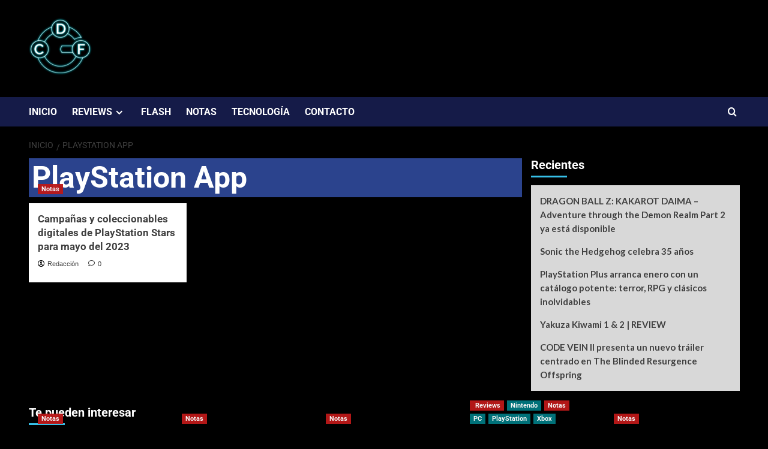

--- FILE ---
content_type: text/html; charset=UTF-8
request_url: https://www.cdfgaming.com/tag/playstation-app/
body_size: 19716
content:
<!doctype html>
<html lang="es">

<head>
  <meta charset="UTF-8">
  <meta name="viewport" content="width=device-width, initial-scale=1">
  <link rel="profile" href="http://gmpg.org/xfn/11">
  <meta name='robots' content='index, follow, max-image-preview:large, max-snippet:-1, max-video-preview:-1' />
<link rel='preload' href='https://fonts.googleapis.com/css?family=Source%2BSans%2BPro%3A400%2C700%7CLato%3A400%2C700&#038;subset=latin&#038;display=swap' as='style' onload="this.onload=null;this.rel='stylesheet'" type='text/css' media='all' crossorigin='anonymous'>
<link rel='preconnect' href='https://fonts.googleapis.com' crossorigin='anonymous'>
<link rel='preconnect' href='https://fonts.gstatic.com' crossorigin='anonymous'>

	<!-- This site is optimized with the Yoast SEO plugin v26.7 - https://yoast.com/wordpress/plugins/seo/ -->
	<title>PlayStation App archivos - CDF Gaming</title>
	<link rel="canonical" href="https://www.cdfgaming.com/tag/playstation-app/" />
	<meta property="og:locale" content="es_ES" />
	<meta property="og:type" content="article" />
	<meta property="og:title" content="PlayStation App archivos - CDF Gaming" />
	<meta property="og:url" content="https://www.cdfgaming.com/tag/playstation-app/" />
	<meta property="og:site_name" content="CDF Gaming" />
	<meta name="twitter:card" content="summary_large_image" />
	<meta name="twitter:site" content="@CDF_Gaming" />
	<script type="application/ld+json" class="yoast-schema-graph">{"@context":"https://schema.org","@graph":[{"@type":"CollectionPage","@id":"https://www.cdfgaming.com/tag/playstation-app/","url":"https://www.cdfgaming.com/tag/playstation-app/","name":"PlayStation App archivos - CDF Gaming","isPartOf":{"@id":"https://www.cdfgaming.com/#website"},"primaryImageOfPage":{"@id":"https://www.cdfgaming.com/tag/playstation-app/#primaryimage"},"image":{"@id":"https://www.cdfgaming.com/tag/playstation-app/#primaryimage"},"thumbnailUrl":"https://i0.wp.com/www.cdfgaming.com/wp-content/uploads/2023/04/image-48.png?fit=1088%2C612&ssl=1","breadcrumb":{"@id":"https://www.cdfgaming.com/tag/playstation-app/#breadcrumb"},"inLanguage":"es"},{"@type":"ImageObject","inLanguage":"es","@id":"https://www.cdfgaming.com/tag/playstation-app/#primaryimage","url":"https://i0.wp.com/www.cdfgaming.com/wp-content/uploads/2023/04/image-48.png?fit=1088%2C612&ssl=1","contentUrl":"https://i0.wp.com/www.cdfgaming.com/wp-content/uploads/2023/04/image-48.png?fit=1088%2C612&ssl=1","width":1088,"height":612},{"@type":"BreadcrumbList","@id":"https://www.cdfgaming.com/tag/playstation-app/#breadcrumb","itemListElement":[{"@type":"ListItem","position":1,"name":"Portada","item":"https://www.cdfgaming.com/"},{"@type":"ListItem","position":2,"name":"PlayStation App"}]},{"@type":"WebSite","@id":"https://www.cdfgaming.com/#website","url":"https://www.cdfgaming.com/","name":"CDF Gaming","description":"Gaming 24/7.","publisher":{"@id":"https://www.cdfgaming.com/#organization"},"potentialAction":[{"@type":"SearchAction","target":{"@type":"EntryPoint","urlTemplate":"https://www.cdfgaming.com/?s={search_term_string}"},"query-input":{"@type":"PropertyValueSpecification","valueRequired":true,"valueName":"search_term_string"}}],"inLanguage":"es"},{"@type":"Organization","@id":"https://www.cdfgaming.com/#organization","name":"CDF Gaming","url":"https://www.cdfgaming.com/","logo":{"@type":"ImageObject","inLanguage":"es","@id":"https://www.cdfgaming.com/#/schema/logo/image/","url":"https://i0.wp.com/www.cdfgaming.com/wp-content/uploads/2020/07/Logo-Solapa.png?fit=512%2C512&ssl=1","contentUrl":"https://i0.wp.com/www.cdfgaming.com/wp-content/uploads/2020/07/Logo-Solapa.png?fit=512%2C512&ssl=1","width":512,"height":512,"caption":"CDF Gaming"},"image":{"@id":"https://www.cdfgaming.com/#/schema/logo/image/"},"sameAs":["https://www.facebook.com/CDFGamingARG/","https://x.com/CDF_Gaming","https://www.instagram.com/cdf.gaming/","https://www.youtube.com/channel/UCvNppx_6_yews8Ii2Sn0sQA","https://twitter.com/ramacefalo"]}]}</script>
	<!-- / Yoast SEO plugin. -->


<link rel='dns-prefetch' href='//fonts.googleapis.com' />
<link rel='dns-prefetch' href='//jetpack.wordpress.com' />
<link rel='dns-prefetch' href='//s0.wp.com' />
<link rel='dns-prefetch' href='//public-api.wordpress.com' />
<link rel='dns-prefetch' href='//0.gravatar.com' />
<link rel='dns-prefetch' href='//1.gravatar.com' />
<link rel='dns-prefetch' href='//2.gravatar.com' />
<link rel='preconnect' href='https://fonts.googleapis.com' />
<link rel='preconnect' href='https://fonts.gstatic.com' />
<link rel='preconnect' href='//i0.wp.com' />
<link rel='preconnect' href='//c0.wp.com' />
<link rel="alternate" type="application/rss+xml" title="CDF Gaming &raquo; Feed" href="https://www.cdfgaming.com/feed/" />
<link rel="alternate" type="application/rss+xml" title="CDF Gaming &raquo; Feed de los comentarios" href="https://www.cdfgaming.com/comments/feed/" />
<link rel="alternate" type="application/rss+xml" title="CDF Gaming &raquo; Etiqueta PlayStation App del feed" href="https://www.cdfgaming.com/tag/playstation-app/feed/" />
		<!-- This site uses the Google Analytics by MonsterInsights plugin v9.11.1 - Using Analytics tracking - https://www.monsterinsights.com/ -->
							<script src="//www.googletagmanager.com/gtag/js?id=G-PGS356ZFD9"  data-cfasync="false" data-wpfc-render="false" type="text/javascript" async></script>
			<script data-cfasync="false" data-wpfc-render="false" type="text/javascript">
				var mi_version = '9.11.1';
				var mi_track_user = true;
				var mi_no_track_reason = '';
								var MonsterInsightsDefaultLocations = {"page_location":"https:\/\/www.cdfgaming.com\/tag\/playstation-app\/"};
								if ( typeof MonsterInsightsPrivacyGuardFilter === 'function' ) {
					var MonsterInsightsLocations = (typeof MonsterInsightsExcludeQuery === 'object') ? MonsterInsightsPrivacyGuardFilter( MonsterInsightsExcludeQuery ) : MonsterInsightsPrivacyGuardFilter( MonsterInsightsDefaultLocations );
				} else {
					var MonsterInsightsLocations = (typeof MonsterInsightsExcludeQuery === 'object') ? MonsterInsightsExcludeQuery : MonsterInsightsDefaultLocations;
				}

								var disableStrs = [
										'ga-disable-G-PGS356ZFD9',
									];

				/* Function to detect opted out users */
				function __gtagTrackerIsOptedOut() {
					for (var index = 0; index < disableStrs.length; index++) {
						if (document.cookie.indexOf(disableStrs[index] + '=true') > -1) {
							return true;
						}
					}

					return false;
				}

				/* Disable tracking if the opt-out cookie exists. */
				if (__gtagTrackerIsOptedOut()) {
					for (var index = 0; index < disableStrs.length; index++) {
						window[disableStrs[index]] = true;
					}
				}

				/* Opt-out function */
				function __gtagTrackerOptout() {
					for (var index = 0; index < disableStrs.length; index++) {
						document.cookie = disableStrs[index] + '=true; expires=Thu, 31 Dec 2099 23:59:59 UTC; path=/';
						window[disableStrs[index]] = true;
					}
				}

				if ('undefined' === typeof gaOptout) {
					function gaOptout() {
						__gtagTrackerOptout();
					}
				}
								window.dataLayer = window.dataLayer || [];

				window.MonsterInsightsDualTracker = {
					helpers: {},
					trackers: {},
				};
				if (mi_track_user) {
					function __gtagDataLayer() {
						dataLayer.push(arguments);
					}

					function __gtagTracker(type, name, parameters) {
						if (!parameters) {
							parameters = {};
						}

						if (parameters.send_to) {
							__gtagDataLayer.apply(null, arguments);
							return;
						}

						if (type === 'event') {
														parameters.send_to = monsterinsights_frontend.v4_id;
							var hookName = name;
							if (typeof parameters['event_category'] !== 'undefined') {
								hookName = parameters['event_category'] + ':' + name;
							}

							if (typeof MonsterInsightsDualTracker.trackers[hookName] !== 'undefined') {
								MonsterInsightsDualTracker.trackers[hookName](parameters);
							} else {
								__gtagDataLayer('event', name, parameters);
							}
							
						} else {
							__gtagDataLayer.apply(null, arguments);
						}
					}

					__gtagTracker('js', new Date());
					__gtagTracker('set', {
						'developer_id.dZGIzZG': true,
											});
					if ( MonsterInsightsLocations.page_location ) {
						__gtagTracker('set', MonsterInsightsLocations);
					}
										__gtagTracker('config', 'G-PGS356ZFD9', {"forceSSL":"true","link_attribution":"true"} );
										window.gtag = __gtagTracker;										(function () {
						/* https://developers.google.com/analytics/devguides/collection/analyticsjs/ */
						/* ga and __gaTracker compatibility shim. */
						var noopfn = function () {
							return null;
						};
						var newtracker = function () {
							return new Tracker();
						};
						var Tracker = function () {
							return null;
						};
						var p = Tracker.prototype;
						p.get = noopfn;
						p.set = noopfn;
						p.send = function () {
							var args = Array.prototype.slice.call(arguments);
							args.unshift('send');
							__gaTracker.apply(null, args);
						};
						var __gaTracker = function () {
							var len = arguments.length;
							if (len === 0) {
								return;
							}
							var f = arguments[len - 1];
							if (typeof f !== 'object' || f === null || typeof f.hitCallback !== 'function') {
								if ('send' === arguments[0]) {
									var hitConverted, hitObject = false, action;
									if ('event' === arguments[1]) {
										if ('undefined' !== typeof arguments[3]) {
											hitObject = {
												'eventAction': arguments[3],
												'eventCategory': arguments[2],
												'eventLabel': arguments[4],
												'value': arguments[5] ? arguments[5] : 1,
											}
										}
									}
									if ('pageview' === arguments[1]) {
										if ('undefined' !== typeof arguments[2]) {
											hitObject = {
												'eventAction': 'page_view',
												'page_path': arguments[2],
											}
										}
									}
									if (typeof arguments[2] === 'object') {
										hitObject = arguments[2];
									}
									if (typeof arguments[5] === 'object') {
										Object.assign(hitObject, arguments[5]);
									}
									if ('undefined' !== typeof arguments[1].hitType) {
										hitObject = arguments[1];
										if ('pageview' === hitObject.hitType) {
											hitObject.eventAction = 'page_view';
										}
									}
									if (hitObject) {
										action = 'timing' === arguments[1].hitType ? 'timing_complete' : hitObject.eventAction;
										hitConverted = mapArgs(hitObject);
										__gtagTracker('event', action, hitConverted);
									}
								}
								return;
							}

							function mapArgs(args) {
								var arg, hit = {};
								var gaMap = {
									'eventCategory': 'event_category',
									'eventAction': 'event_action',
									'eventLabel': 'event_label',
									'eventValue': 'event_value',
									'nonInteraction': 'non_interaction',
									'timingCategory': 'event_category',
									'timingVar': 'name',
									'timingValue': 'value',
									'timingLabel': 'event_label',
									'page': 'page_path',
									'location': 'page_location',
									'title': 'page_title',
									'referrer' : 'page_referrer',
								};
								for (arg in args) {
																		if (!(!args.hasOwnProperty(arg) || !gaMap.hasOwnProperty(arg))) {
										hit[gaMap[arg]] = args[arg];
									} else {
										hit[arg] = args[arg];
									}
								}
								return hit;
							}

							try {
								f.hitCallback();
							} catch (ex) {
							}
						};
						__gaTracker.create = newtracker;
						__gaTracker.getByName = newtracker;
						__gaTracker.getAll = function () {
							return [];
						};
						__gaTracker.remove = noopfn;
						__gaTracker.loaded = true;
						window['__gaTracker'] = __gaTracker;
					})();
									} else {
										console.log("");
					(function () {
						function __gtagTracker() {
							return null;
						}

						window['__gtagTracker'] = __gtagTracker;
						window['gtag'] = __gtagTracker;
					})();
									}
			</script>
							<!-- / Google Analytics by MonsterInsights -->
		<style id='wp-img-auto-sizes-contain-inline-css' type='text/css'>
img:is([sizes=auto i],[sizes^="auto," i]){contain-intrinsic-size:3000px 1500px}
/*# sourceURL=wp-img-auto-sizes-contain-inline-css */
</style>
<link rel='stylesheet' id='latest-posts-block-fontawesome-front-css' href='https://www.cdfgaming.com/wp-content/plugins/latest-posts-block-lite/src/assets/fontawesome/css/all.css?ver=1765456773' type='text/css' media='all' />
<link rel='stylesheet' id='latest-posts-block-frontend-block-style-css-css' href='https://www.cdfgaming.com/wp-content/plugins/latest-posts-block-lite/dist/blocks.style.build.css?ver=6.9' type='text/css' media='all' />
<style id='wp-emoji-styles-inline-css' type='text/css'>

	img.wp-smiley, img.emoji {
		display: inline !important;
		border: none !important;
		box-shadow: none !important;
		height: 1em !important;
		width: 1em !important;
		margin: 0 0.07em !important;
		vertical-align: -0.1em !important;
		background: none !important;
		padding: 0 !important;
	}
/*# sourceURL=wp-emoji-styles-inline-css */
</style>
<link rel='stylesheet' id='wp-block-library-css' href='https://c0.wp.com/c/6.9/wp-includes/css/dist/block-library/style.min.css' type='text/css' media='all' />
<style id='wp-block-library-theme-inline-css' type='text/css'>
.wp-block-audio :where(figcaption){color:#555;font-size:13px;text-align:center}.is-dark-theme .wp-block-audio :where(figcaption){color:#ffffffa6}.wp-block-audio{margin:0 0 1em}.wp-block-code{border:1px solid #ccc;border-radius:4px;font-family:Menlo,Consolas,monaco,monospace;padding:.8em 1em}.wp-block-embed :where(figcaption){color:#555;font-size:13px;text-align:center}.is-dark-theme .wp-block-embed :where(figcaption){color:#ffffffa6}.wp-block-embed{margin:0 0 1em}.blocks-gallery-caption{color:#555;font-size:13px;text-align:center}.is-dark-theme .blocks-gallery-caption{color:#ffffffa6}:root :where(.wp-block-image figcaption){color:#555;font-size:13px;text-align:center}.is-dark-theme :root :where(.wp-block-image figcaption){color:#ffffffa6}.wp-block-image{margin:0 0 1em}.wp-block-pullquote{border-bottom:4px solid;border-top:4px solid;color:currentColor;margin-bottom:1.75em}.wp-block-pullquote :where(cite),.wp-block-pullquote :where(footer),.wp-block-pullquote__citation{color:currentColor;font-size:.8125em;font-style:normal;text-transform:uppercase}.wp-block-quote{border-left:.25em solid;margin:0 0 1.75em;padding-left:1em}.wp-block-quote cite,.wp-block-quote footer{color:currentColor;font-size:.8125em;font-style:normal;position:relative}.wp-block-quote:where(.has-text-align-right){border-left:none;border-right:.25em solid;padding-left:0;padding-right:1em}.wp-block-quote:where(.has-text-align-center){border:none;padding-left:0}.wp-block-quote.is-large,.wp-block-quote.is-style-large,.wp-block-quote:where(.is-style-plain){border:none}.wp-block-search .wp-block-search__label{font-weight:700}.wp-block-search__button{border:1px solid #ccc;padding:.375em .625em}:where(.wp-block-group.has-background){padding:1.25em 2.375em}.wp-block-separator.has-css-opacity{opacity:.4}.wp-block-separator{border:none;border-bottom:2px solid;margin-left:auto;margin-right:auto}.wp-block-separator.has-alpha-channel-opacity{opacity:1}.wp-block-separator:not(.is-style-wide):not(.is-style-dots){width:100px}.wp-block-separator.has-background:not(.is-style-dots){border-bottom:none;height:1px}.wp-block-separator.has-background:not(.is-style-wide):not(.is-style-dots){height:2px}.wp-block-table{margin:0 0 1em}.wp-block-table td,.wp-block-table th{word-break:normal}.wp-block-table :where(figcaption){color:#555;font-size:13px;text-align:center}.is-dark-theme .wp-block-table :where(figcaption){color:#ffffffa6}.wp-block-video :where(figcaption){color:#555;font-size:13px;text-align:center}.is-dark-theme .wp-block-video :where(figcaption){color:#ffffffa6}.wp-block-video{margin:0 0 1em}:root :where(.wp-block-template-part.has-background){margin-bottom:0;margin-top:0;padding:1.25em 2.375em}
/*# sourceURL=/wp-includes/css/dist/block-library/theme.min.css */
</style>
<link rel='stylesheet' id='mediaelement-css' href='https://c0.wp.com/c/6.9/wp-includes/js/mediaelement/mediaelementplayer-legacy.min.css' type='text/css' media='all' />
<link rel='stylesheet' id='wp-mediaelement-css' href='https://c0.wp.com/c/6.9/wp-includes/js/mediaelement/wp-mediaelement.min.css' type='text/css' media='all' />
<style id='jetpack-sharing-buttons-style-inline-css' type='text/css'>
.jetpack-sharing-buttons__services-list{display:flex;flex-direction:row;flex-wrap:wrap;gap:0;list-style-type:none;margin:5px;padding:0}.jetpack-sharing-buttons__services-list.has-small-icon-size{font-size:12px}.jetpack-sharing-buttons__services-list.has-normal-icon-size{font-size:16px}.jetpack-sharing-buttons__services-list.has-large-icon-size{font-size:24px}.jetpack-sharing-buttons__services-list.has-huge-icon-size{font-size:36px}@media print{.jetpack-sharing-buttons__services-list{display:none!important}}.editor-styles-wrapper .wp-block-jetpack-sharing-buttons{gap:0;padding-inline-start:0}ul.jetpack-sharing-buttons__services-list.has-background{padding:1.25em 2.375em}
/*# sourceURL=https://www.cdfgaming.com/wp-content/plugins/jetpack/_inc/blocks/sharing-buttons/view.css */
</style>
<style id='global-styles-inline-css' type='text/css'>
:root{--wp--preset--aspect-ratio--square: 1;--wp--preset--aspect-ratio--4-3: 4/3;--wp--preset--aspect-ratio--3-4: 3/4;--wp--preset--aspect-ratio--3-2: 3/2;--wp--preset--aspect-ratio--2-3: 2/3;--wp--preset--aspect-ratio--16-9: 16/9;--wp--preset--aspect-ratio--9-16: 9/16;--wp--preset--color--black: #000000;--wp--preset--color--cyan-bluish-gray: #abb8c3;--wp--preset--color--white: #ffffff;--wp--preset--color--pale-pink: #f78da7;--wp--preset--color--vivid-red: #cf2e2e;--wp--preset--color--luminous-vivid-orange: #ff6900;--wp--preset--color--luminous-vivid-amber: #fcb900;--wp--preset--color--light-green-cyan: #7bdcb5;--wp--preset--color--vivid-green-cyan: #00d084;--wp--preset--color--pale-cyan-blue: #8ed1fc;--wp--preset--color--vivid-cyan-blue: #0693e3;--wp--preset--color--vivid-purple: #9b51e0;--wp--preset--gradient--vivid-cyan-blue-to-vivid-purple: linear-gradient(135deg,rgb(6,147,227) 0%,rgb(155,81,224) 100%);--wp--preset--gradient--light-green-cyan-to-vivid-green-cyan: linear-gradient(135deg,rgb(122,220,180) 0%,rgb(0,208,130) 100%);--wp--preset--gradient--luminous-vivid-amber-to-luminous-vivid-orange: linear-gradient(135deg,rgb(252,185,0) 0%,rgb(255,105,0) 100%);--wp--preset--gradient--luminous-vivid-orange-to-vivid-red: linear-gradient(135deg,rgb(255,105,0) 0%,rgb(207,46,46) 100%);--wp--preset--gradient--very-light-gray-to-cyan-bluish-gray: linear-gradient(135deg,rgb(238,238,238) 0%,rgb(169,184,195) 100%);--wp--preset--gradient--cool-to-warm-spectrum: linear-gradient(135deg,rgb(74,234,220) 0%,rgb(151,120,209) 20%,rgb(207,42,186) 40%,rgb(238,44,130) 60%,rgb(251,105,98) 80%,rgb(254,248,76) 100%);--wp--preset--gradient--blush-light-purple: linear-gradient(135deg,rgb(255,206,236) 0%,rgb(152,150,240) 100%);--wp--preset--gradient--blush-bordeaux: linear-gradient(135deg,rgb(254,205,165) 0%,rgb(254,45,45) 50%,rgb(107,0,62) 100%);--wp--preset--gradient--luminous-dusk: linear-gradient(135deg,rgb(255,203,112) 0%,rgb(199,81,192) 50%,rgb(65,88,208) 100%);--wp--preset--gradient--pale-ocean: linear-gradient(135deg,rgb(255,245,203) 0%,rgb(182,227,212) 50%,rgb(51,167,181) 100%);--wp--preset--gradient--electric-grass: linear-gradient(135deg,rgb(202,248,128) 0%,rgb(113,206,126) 100%);--wp--preset--gradient--midnight: linear-gradient(135deg,rgb(2,3,129) 0%,rgb(40,116,252) 100%);--wp--preset--font-size--small: 13px;--wp--preset--font-size--medium: 20px;--wp--preset--font-size--large: 36px;--wp--preset--font-size--x-large: 42px;--wp--preset--spacing--20: 0.44rem;--wp--preset--spacing--30: 0.67rem;--wp--preset--spacing--40: 1rem;--wp--preset--spacing--50: 1.5rem;--wp--preset--spacing--60: 2.25rem;--wp--preset--spacing--70: 3.38rem;--wp--preset--spacing--80: 5.06rem;--wp--preset--shadow--natural: 6px 6px 9px rgba(0, 0, 0, 0.2);--wp--preset--shadow--deep: 12px 12px 50px rgba(0, 0, 0, 0.4);--wp--preset--shadow--sharp: 6px 6px 0px rgba(0, 0, 0, 0.2);--wp--preset--shadow--outlined: 6px 6px 0px -3px rgb(255, 255, 255), 6px 6px rgb(0, 0, 0);--wp--preset--shadow--crisp: 6px 6px 0px rgb(0, 0, 0);}:root { --wp--style--global--content-size: 800px;--wp--style--global--wide-size: 1200px; }:where(body) { margin: 0; }.wp-site-blocks > .alignleft { float: left; margin-right: 2em; }.wp-site-blocks > .alignright { float: right; margin-left: 2em; }.wp-site-blocks > .aligncenter { justify-content: center; margin-left: auto; margin-right: auto; }:where(.wp-site-blocks) > * { margin-block-start: 24px; margin-block-end: 0; }:where(.wp-site-blocks) > :first-child { margin-block-start: 0; }:where(.wp-site-blocks) > :last-child { margin-block-end: 0; }:root { --wp--style--block-gap: 24px; }:root :where(.is-layout-flow) > :first-child{margin-block-start: 0;}:root :where(.is-layout-flow) > :last-child{margin-block-end: 0;}:root :where(.is-layout-flow) > *{margin-block-start: 24px;margin-block-end: 0;}:root :where(.is-layout-constrained) > :first-child{margin-block-start: 0;}:root :where(.is-layout-constrained) > :last-child{margin-block-end: 0;}:root :where(.is-layout-constrained) > *{margin-block-start: 24px;margin-block-end: 0;}:root :where(.is-layout-flex){gap: 24px;}:root :where(.is-layout-grid){gap: 24px;}.is-layout-flow > .alignleft{float: left;margin-inline-start: 0;margin-inline-end: 2em;}.is-layout-flow > .alignright{float: right;margin-inline-start: 2em;margin-inline-end: 0;}.is-layout-flow > .aligncenter{margin-left: auto !important;margin-right: auto !important;}.is-layout-constrained > .alignleft{float: left;margin-inline-start: 0;margin-inline-end: 2em;}.is-layout-constrained > .alignright{float: right;margin-inline-start: 2em;margin-inline-end: 0;}.is-layout-constrained > .aligncenter{margin-left: auto !important;margin-right: auto !important;}.is-layout-constrained > :where(:not(.alignleft):not(.alignright):not(.alignfull)){max-width: var(--wp--style--global--content-size);margin-left: auto !important;margin-right: auto !important;}.is-layout-constrained > .alignwide{max-width: var(--wp--style--global--wide-size);}body .is-layout-flex{display: flex;}.is-layout-flex{flex-wrap: wrap;align-items: center;}.is-layout-flex > :is(*, div){margin: 0;}body .is-layout-grid{display: grid;}.is-layout-grid > :is(*, div){margin: 0;}body{padding-top: 0px;padding-right: 0px;padding-bottom: 0px;padding-left: 0px;}a:where(:not(.wp-element-button)){text-decoration: none;}:root :where(.wp-element-button, .wp-block-button__link){background-color: #32373c;border-radius: 0;border-width: 0;color: #fff;font-family: inherit;font-size: inherit;font-style: inherit;font-weight: inherit;letter-spacing: inherit;line-height: inherit;padding-top: calc(0.667em + 2px);padding-right: calc(1.333em + 2px);padding-bottom: calc(0.667em + 2px);padding-left: calc(1.333em + 2px);text-decoration: none;text-transform: inherit;}.has-black-color{color: var(--wp--preset--color--black) !important;}.has-cyan-bluish-gray-color{color: var(--wp--preset--color--cyan-bluish-gray) !important;}.has-white-color{color: var(--wp--preset--color--white) !important;}.has-pale-pink-color{color: var(--wp--preset--color--pale-pink) !important;}.has-vivid-red-color{color: var(--wp--preset--color--vivid-red) !important;}.has-luminous-vivid-orange-color{color: var(--wp--preset--color--luminous-vivid-orange) !important;}.has-luminous-vivid-amber-color{color: var(--wp--preset--color--luminous-vivid-amber) !important;}.has-light-green-cyan-color{color: var(--wp--preset--color--light-green-cyan) !important;}.has-vivid-green-cyan-color{color: var(--wp--preset--color--vivid-green-cyan) !important;}.has-pale-cyan-blue-color{color: var(--wp--preset--color--pale-cyan-blue) !important;}.has-vivid-cyan-blue-color{color: var(--wp--preset--color--vivid-cyan-blue) !important;}.has-vivid-purple-color{color: var(--wp--preset--color--vivid-purple) !important;}.has-black-background-color{background-color: var(--wp--preset--color--black) !important;}.has-cyan-bluish-gray-background-color{background-color: var(--wp--preset--color--cyan-bluish-gray) !important;}.has-white-background-color{background-color: var(--wp--preset--color--white) !important;}.has-pale-pink-background-color{background-color: var(--wp--preset--color--pale-pink) !important;}.has-vivid-red-background-color{background-color: var(--wp--preset--color--vivid-red) !important;}.has-luminous-vivid-orange-background-color{background-color: var(--wp--preset--color--luminous-vivid-orange) !important;}.has-luminous-vivid-amber-background-color{background-color: var(--wp--preset--color--luminous-vivid-amber) !important;}.has-light-green-cyan-background-color{background-color: var(--wp--preset--color--light-green-cyan) !important;}.has-vivid-green-cyan-background-color{background-color: var(--wp--preset--color--vivid-green-cyan) !important;}.has-pale-cyan-blue-background-color{background-color: var(--wp--preset--color--pale-cyan-blue) !important;}.has-vivid-cyan-blue-background-color{background-color: var(--wp--preset--color--vivid-cyan-blue) !important;}.has-vivid-purple-background-color{background-color: var(--wp--preset--color--vivid-purple) !important;}.has-black-border-color{border-color: var(--wp--preset--color--black) !important;}.has-cyan-bluish-gray-border-color{border-color: var(--wp--preset--color--cyan-bluish-gray) !important;}.has-white-border-color{border-color: var(--wp--preset--color--white) !important;}.has-pale-pink-border-color{border-color: var(--wp--preset--color--pale-pink) !important;}.has-vivid-red-border-color{border-color: var(--wp--preset--color--vivid-red) !important;}.has-luminous-vivid-orange-border-color{border-color: var(--wp--preset--color--luminous-vivid-orange) !important;}.has-luminous-vivid-amber-border-color{border-color: var(--wp--preset--color--luminous-vivid-amber) !important;}.has-light-green-cyan-border-color{border-color: var(--wp--preset--color--light-green-cyan) !important;}.has-vivid-green-cyan-border-color{border-color: var(--wp--preset--color--vivid-green-cyan) !important;}.has-pale-cyan-blue-border-color{border-color: var(--wp--preset--color--pale-cyan-blue) !important;}.has-vivid-cyan-blue-border-color{border-color: var(--wp--preset--color--vivid-cyan-blue) !important;}.has-vivid-purple-border-color{border-color: var(--wp--preset--color--vivid-purple) !important;}.has-vivid-cyan-blue-to-vivid-purple-gradient-background{background: var(--wp--preset--gradient--vivid-cyan-blue-to-vivid-purple) !important;}.has-light-green-cyan-to-vivid-green-cyan-gradient-background{background: var(--wp--preset--gradient--light-green-cyan-to-vivid-green-cyan) !important;}.has-luminous-vivid-amber-to-luminous-vivid-orange-gradient-background{background: var(--wp--preset--gradient--luminous-vivid-amber-to-luminous-vivid-orange) !important;}.has-luminous-vivid-orange-to-vivid-red-gradient-background{background: var(--wp--preset--gradient--luminous-vivid-orange-to-vivid-red) !important;}.has-very-light-gray-to-cyan-bluish-gray-gradient-background{background: var(--wp--preset--gradient--very-light-gray-to-cyan-bluish-gray) !important;}.has-cool-to-warm-spectrum-gradient-background{background: var(--wp--preset--gradient--cool-to-warm-spectrum) !important;}.has-blush-light-purple-gradient-background{background: var(--wp--preset--gradient--blush-light-purple) !important;}.has-blush-bordeaux-gradient-background{background: var(--wp--preset--gradient--blush-bordeaux) !important;}.has-luminous-dusk-gradient-background{background: var(--wp--preset--gradient--luminous-dusk) !important;}.has-pale-ocean-gradient-background{background: var(--wp--preset--gradient--pale-ocean) !important;}.has-electric-grass-gradient-background{background: var(--wp--preset--gradient--electric-grass) !important;}.has-midnight-gradient-background{background: var(--wp--preset--gradient--midnight) !important;}.has-small-font-size{font-size: var(--wp--preset--font-size--small) !important;}.has-medium-font-size{font-size: var(--wp--preset--font-size--medium) !important;}.has-large-font-size{font-size: var(--wp--preset--font-size--large) !important;}.has-x-large-font-size{font-size: var(--wp--preset--font-size--x-large) !important;}
:root :where(.wp-block-button .wp-block-button__link){border-radius: 0;}
:root :where(.wp-block-pullquote){font-size: 1.5em;line-height: 1.6;}
/*# sourceURL=global-styles-inline-css */
</style>
<link rel='stylesheet' id='dashicons-css' href='https://c0.wp.com/c/6.9/wp-includes/css/dashicons.min.css' type='text/css' media='all' />
<link rel='stylesheet' id='everest-forms-general-css' href='https://www.cdfgaming.com/wp-content/plugins/everest-forms/assets/css/everest-forms.css?ver=3.4.1' type='text/css' media='all' />
<link rel='stylesheet' id='jquery-intl-tel-input-css' href='https://www.cdfgaming.com/wp-content/plugins/everest-forms/assets/css/intlTelInput.css?ver=3.4.1' type='text/css' media='all' />
<link rel='stylesheet' id='elespare-icons-css' href='https://www.cdfgaming.com/wp-content/plugins/elespare/assets/font/elespare-icons.css?ver=3.3.10' type='text/css' media='all' />
<link rel='stylesheet' id='elementor-frontend-css' href='https://www.cdfgaming.com/wp-content/plugins/elementor/assets/css/frontend.min.css?ver=3.34.1' type='text/css' media='all' />
<link rel='stylesheet' id='elementor-post-18-css' href='https://www.cdfgaming.com/wp-content/uploads/elementor/css/post-18.css?ver=1768232554' type='text/css' media='all' />
<link rel='stylesheet' id='elespare-posts-grid-css' href='https://www.cdfgaming.com/wp-content/plugins/elespare/dist/elespare.style.build.min.css?ver=3.3.7' type='text/css' media='all' />
<link rel='stylesheet' id='newsport-google-fonts-css' href='https://fonts.googleapis.com/css?family=Roboto:100,300,400,500,700' type='text/css' media='all' />
<link rel='stylesheet' id='bootstrap-css' href='https://www.cdfgaming.com/wp-content/themes/covernews/assets/bootstrap/css/bootstrap.min.css?ver=6.9' type='text/css' media='all' />
<link rel='stylesheet' id='covernews-style-css' href='https://www.cdfgaming.com/wp-content/themes/covernews/style.css?ver=6.9' type='text/css' media='all' />
<link rel='stylesheet' id='newsquare-css' href='https://www.cdfgaming.com/wp-content/themes/newsquare/style.css?ver=2.0.1' type='text/css' media='all' />
<link rel='stylesheet' id='covernews-google-fonts-css' href='https://fonts.googleapis.com/css?family=Source%2BSans%2BPro%3A400%2C700%7CLato%3A400%2C700&#038;subset=latin&#038;display=swap' type='text/css' media='all' />
<link rel='stylesheet' id='covernews-icons-css' href='https://www.cdfgaming.com/wp-content/themes/covernews/assets/icons/style.css?ver=6.9' type='text/css' media='all' />
<link rel='stylesheet' id='elementor-gf-local-roboto-css' href='https://www.cdfgaming.com/wp-content/uploads/elementor/google-fonts/css/roboto.css?ver=1748964138' type='text/css' media='all' />
<link rel='stylesheet' id='elementor-gf-local-robotoslab-css' href='https://www.cdfgaming.com/wp-content/uploads/elementor/google-fonts/css/robotoslab.css?ver=1748964158' type='text/css' media='all' />
<script type="text/javascript" src="https://www.cdfgaming.com/wp-content/plugins/google-analytics-for-wordpress/assets/js/frontend-gtag.min.js?ver=9.11.1" id="monsterinsights-frontend-script-js" async="async" data-wp-strategy="async"></script>
<script data-cfasync="false" data-wpfc-render="false" type="text/javascript" id='monsterinsights-frontend-script-js-extra'>/* <![CDATA[ */
var monsterinsights_frontend = {"js_events_tracking":"true","download_extensions":"doc,pdf,ppt,zip,xls,docx,pptx,xlsx","inbound_paths":"[{\"path\":\"\\\/go\\\/\",\"label\":\"affiliate\"},{\"path\":\"\\\/recommend\\\/\",\"label\":\"affiliate\"}]","home_url":"https:\/\/www.cdfgaming.com","hash_tracking":"false","v4_id":"G-PGS356ZFD9"};/* ]]> */
</script>
<script type="text/javascript" src="https://c0.wp.com/c/6.9/wp-includes/js/jquery/jquery.min.js" id="jquery-core-js"></script>
<script type="text/javascript" src="https://c0.wp.com/c/6.9/wp-includes/js/jquery/jquery-migrate.min.js" id="jquery-migrate-js"></script>
<link rel="https://api.w.org/" href="https://www.cdfgaming.com/wp-json/" /><link rel="alternate" title="JSON" type="application/json" href="https://www.cdfgaming.com/wp-json/wp/v2/tags/3777" /><link rel="EditURI" type="application/rsd+xml" title="RSD" href="https://www.cdfgaming.com/xmlrpc.php?rsd" />
<meta name="generator" content="WordPress 6.9" />
<meta name="generator" content="Everest Forms 3.4.1" />
<meta name="generator" content="Elementor 3.34.1; features: e_font_icon_svg, additional_custom_breakpoints; settings: css_print_method-external, google_font-enabled, font_display-auto">
			<style>
				.e-con.e-parent:nth-of-type(n+4):not(.e-lazyloaded):not(.e-no-lazyload),
				.e-con.e-parent:nth-of-type(n+4):not(.e-lazyloaded):not(.e-no-lazyload) * {
					background-image: none !important;
				}
				@media screen and (max-height: 1024px) {
					.e-con.e-parent:nth-of-type(n+3):not(.e-lazyloaded):not(.e-no-lazyload),
					.e-con.e-parent:nth-of-type(n+3):not(.e-lazyloaded):not(.e-no-lazyload) * {
						background-image: none !important;
					}
				}
				@media screen and (max-height: 640px) {
					.e-con.e-parent:nth-of-type(n+2):not(.e-lazyloaded):not(.e-no-lazyload),
					.e-con.e-parent:nth-of-type(n+2):not(.e-lazyloaded):not(.e-no-lazyload) * {
						background-image: none !important;
					}
				}
			</style>
			        <style type="text/css">
                        body .masthead-banner.data-bg:before {
                background: rgba(0,0,0,0);
            }
                        .site-title,
            .site-description {
                position: absolute;
                clip: rect(1px, 1px, 1px, 1px);
                display: none;
            }

                    .elementor-template-full-width .elementor-section.elementor-section-full_width > .elementor-container,
        .elementor-template-full-width .elementor-section.elementor-section-boxed > .elementor-container{
            max-width: 1200px;
        }
        @media (min-width: 1600px){
            .elementor-template-full-width .elementor-section.elementor-section-full_width > .elementor-container,
            .elementor-template-full-width .elementor-section.elementor-section-boxed > .elementor-container{
                max-width: 1600px;
            }
        }
        
        .align-content-left .elementor-section-stretched,
        .align-content-right .elementor-section-stretched {
            max-width: 100%;
            left: 0 !important;
        }


        </style>
        <style type="text/css" id="custom-background-css">
body.custom-background { background-color: #e0e0e0; }
</style>
	<link rel="icon" href="https://i0.wp.com/www.cdfgaming.com/wp-content/uploads/2020/07/cropped-Logo-Solapa2-2.png?fit=32%2C32&#038;ssl=1" sizes="32x32" />
<link rel="icon" href="https://i0.wp.com/www.cdfgaming.com/wp-content/uploads/2020/07/cropped-Logo-Solapa2-2.png?fit=192%2C192&#038;ssl=1" sizes="192x192" />
<link rel="apple-touch-icon" href="https://i0.wp.com/www.cdfgaming.com/wp-content/uploads/2020/07/cropped-Logo-Solapa2-2.png?fit=180%2C180&#038;ssl=1" />
<meta name="msapplication-TileImage" content="https://i0.wp.com/www.cdfgaming.com/wp-content/uploads/2020/07/cropped-Logo-Solapa2-2.png?fit=270%2C270&#038;ssl=1" />
		<style type="text/css" id="wp-custom-css">
			
h1,h2,h3,h4,h5,h6,p,a {
	font-family: 'Raleway', sans-serif
		  font-feature-settings: 'lnum' 1;
		!important;
}
p, {
	font-family: 'PT Sans', sans-serif
		!important;
}

h1,h5
{
  width:100%;
  padding:5px;
	!important
}

h5,h6,p
{
  width:100%;
  padding:10px;
	!important
}



body {
	background-color: black
		!important
}

h1,h2,h4 {
	color: white;
	!important
}

h1 {
	background-color: #2b438d;
	!important
}

body {
    color: black;
    font-size: 13px;
    line-height: 1.8em;
	!important
}

span div {
	color: #d6d6d6;
}


-.Barra .Menu

body .main-navigation {
    background: #01777f;
}

body .main-navigation {
    background: #151b48;
}

span.header-after:after {
    position: absolute;
    content: '';
    left: 0;
    bottom: 0;
    width: 60px;
    height: 3px;
    background: #37c0e8;
}

#secondary .widget-title span:after {
    position: absolute;
    content: '';
    left: 0;
    bottom: 0;
    width: 60px;
    height: 3px;
    background: #37c0e8;
}

- posts de lo mas reciente
.exclusive-posts .exclusive-now {
    background: #37c0e8;
    float: left;
    text-transform: uppercase;
    position: relative;
    padding: 0 25px;
    margin-right: 5px;
}

#secondary .widget ul, #secondary .widget ol {
    background: #d8d8d8;
}

.figure-categories .cat-links a.category-color-2, .full-plus-list .spotlight-post:first-of-type .figure-categories .cat-links a.covernews-categories.category-color-2 {
    background-color: #01777f;
}

.trending-story .figure-categories .cat-links a.covernews-categories.category-color-2, .list .spotlight-post .figure-categories .cat-links a.covernews-categories.category-color-2, .full-plus-list .spotlight-post .figure-categories .cat-links a.covernews-categories.category-color-2, .covernews_tabbed_posts_widget .figure-categories .cat-links a.covernews-categories.category-color-2, .trending-posts-vertical-carousel .figure-categories .cat-links a.covernews-categories.category-color-2 {
    color: #01777f;
}

.secondary-color, button, input[type="button"], input[type="reset"], input[type="submit"], .site-content .search-form .search-submit, .site-footer .search-form .search-submit, .tagcloud a:hover, .tagcloud a:hover {
    background: #01777f;
}

.addtoany_content {
    clear: both;
    margin: -10px auto;
}

.page-content, .entry-content, .entry-summary {
    margin: 0em 0 0;
}

.slider-figcaption, span.item-metadata.posts-date {
    padding-left: 0 px;
	font-size: 0;
	color: rgba(76, 175, 80, 0.0)
	!important
}

-------------------------------------

display {
	background-color: black
		!important
}
		</style>
		</head>

<body class="archive tag tag-playstation-app tag-3777 custom-background wp-custom-logo wp-embed-responsive wp-theme-covernews wp-child-theme-newsquare everest-forms-no-js hfeed default-content-layout archive-layout-grid aft-sticky-sidebar default aft-container-default aft-main-banner-slider-editors-picks-trending header-image-default align-content-left aft-and elementor-default elementor-kit-18">
  
  
  <div id="page" class="site">
    <a class="skip-link screen-reader-text" href="#content">Saltar al contenido</a>

        <div class="header-layout-1">
                    <div class="top-masthead">

                <div class="container">
                    <div class="row">
                                                                    </div>
                </div>
            </div> <!--    Topbar Ends-->
                <header id="masthead" class="site-header">
                        <div class="masthead-banner "
                 data-background="">
                <div class="container">
                    <div class="row">
                        <div class="col-md-4">
                            <div class="site-branding">
                                <a href="https://www.cdfgaming.com/" class="custom-logo-link" rel="home"><img loading="lazy" width="105" height="102" src="https://i0.wp.com/www.cdfgaming.com/wp-content/uploads/2020/07/cropped-Logo-G-100px.png?fit=105%2C102&amp;ssl=1" class="custom-logo" alt="CDF Gaming" decoding="async" loading="lazy" /></a>                                    <p class="site-title font-family-1">
                                        <a href="https://www.cdfgaming.com/"
                                           rel="home">CDF Gaming</a>
                                    </p>
                                
                                                                    <p class="site-description">Gaming 24/7.</p>
                                                            </div>
                        </div>
                        <div class="col-md-8">
                                    <div class="banner-promotions-wrapper">
                            <div class="promotion-section">
                    <a href="" target="_blank">
                                            </a>
                </div>
                            

        </div>
        <!-- Trending line END -->
                         <div class="banner-promotions-wrapper">
                <div class="promotion-section">
                                    </div>
            </div>
                                    </div>
                    </div>
                </div>
            </div>
            <nav id="site-navigation" class="main-navigation">
                <div class="container">
                    <div class="row">
                        <div class="kol-12">
                            <div class="navigation-container">



                                <span class="toggle-menu" aria-controls="primary-menu" aria-expanded="false">
                                    <a href="javascript:void(0)" class="aft-void-menu">
                                <span class="screen-reader-text">Menú primario</span>
                                 <i class="ham"></i>
                                    </a>
                        </span>
                                <span class="af-mobile-site-title-wrap">
                            <a href="https://www.cdfgaming.com/" class="custom-logo-link" rel="home"><img loading="lazy" width="105" height="102" src="https://i0.wp.com/www.cdfgaming.com/wp-content/uploads/2020/07/cropped-Logo-G-100px.png?fit=105%2C102&amp;ssl=1" class="custom-logo" alt="CDF Gaming" decoding="async" loading="lazy" /></a>                                    <p class="site-title font-family-1">
                                <a href="https://www.cdfgaming.com/"
                                   rel="home">CDF Gaming</a>
                            </p>
                        </span>
                                <div class="menu main-menu"><ul id="primary-menu" class="menu"><li id="menu-item-80" class="menu-item menu-item-type-custom menu-item-object-custom menu-item-80"><a href="https://cdfgaming.com">INICIO</a></li>
<li id="menu-item-183" class="menu-item menu-item-type-taxonomy menu-item-object-category menu-item-has-children menu-item-183"><a href="https://www.cdfgaming.com/category/reviews/">REVIEWS</a>
<ul class="sub-menu">
	<li id="menu-item-469" class="menu-item menu-item-type-taxonomy menu-item-object-category menu-item-469"><a href="https://www.cdfgaming.com/category/reviews/pc/">PC</a></li>
	<li id="menu-item-471" class="menu-item menu-item-type-taxonomy menu-item-object-category menu-item-471"><a href="https://www.cdfgaming.com/category/reviews/ps/">PlayStation</a></li>
	<li id="menu-item-470" class="menu-item menu-item-type-taxonomy menu-item-object-category menu-item-470"><a href="https://www.cdfgaming.com/category/reviews/xb/">Xbox</a></li>
	<li id="menu-item-472" class="menu-item menu-item-type-taxonomy menu-item-object-category menu-item-472"><a href="https://www.cdfgaming.com/category/reviews/n/">Nintendo</a></li>
</ul>
</li>
<li id="menu-item-15793" class="menu-item menu-item-type-post_type menu-item-object-page menu-item-15793"><a href="https://www.cdfgaming.com/my-instagram-feed/">FLASH</a></li>
<li id="menu-item-708" class="menu-item menu-item-type-taxonomy menu-item-object-category menu-item-708"><a href="https://www.cdfgaming.com/category/nota/">NOTAS</a></li>
<li id="menu-item-2293" class="menu-item menu-item-type-taxonomy menu-item-object-category menu-item-2293"><a href="https://www.cdfgaming.com/category/tecnologia-2/">TECNOLOGÍA</a></li>
<li id="menu-item-105" class="menu-item menu-item-type-post_type menu-item-object-page menu-item-105"><a href="https://www.cdfgaming.com/contacto/">CONTACTO</a></li>
</ul></div>
                                <div class="cart-search">

                                    <div class="af-search-wrap">
                                        <div class="search-overlay">
                                            <a href="#" title="Search" class="search-icon">
                                                <i class="fa fa-search"></i>
                                            </a>
                                            <div class="af-search-form">
                                                <form role="search" method="get" class="search-form" action="https://www.cdfgaming.com/">
				<label>
					<span class="screen-reader-text">Buscar:</span>
					<input type="search" class="search-field" placeholder="Buscar &hellip;" value="" name="s" />
				</label>
				<input type="submit" class="search-submit" value="Buscar" />
			</form>                                            </div>
                                        </div>
                                    </div>
                                </div>


                            </div>
                        </div>
                    </div>
                </div>
            </nav>
        </header>
    </div>

    
    <div id="content" class="container">
                <div class="em-breadcrumbs font-family-1 covernews-breadcrumbs">
      <div class="row">
        <div role="navigation" aria-label="Migas de pan" class="breadcrumb-trail breadcrumbs" itemprop="breadcrumb"><ul class="trail-items" itemscope itemtype="http://schema.org/BreadcrumbList"><meta name="numberOfItems" content="2" /><meta name="itemListOrder" content="Ascending" /><li itemprop="itemListElement" itemscope itemtype="http://schema.org/ListItem" class="trail-item trail-begin"><a href="https://www.cdfgaming.com/" rel="home" itemprop="item"><span itemprop="name">Inicio</span></a><meta itemprop="position" content="1" /></li><li itemprop="itemListElement" itemscope itemtype="http://schema.org/ListItem" class="trail-item trail-end"><a href="https://www.cdfgaming.com/tag/playstation-app/" itemprop="item"><span itemprop="name">PlayStation App</span></a><meta itemprop="position" content="2" /></li></ul></div>      </div>
    </div>
    <div class="section-block-upper row">

                <div id="primary" class="content-area">
                    <main id="main" class="site-main aft-archive-post">

                        
                            <header class="header-title-wrapper1">
                                <h1 class="page-title">PlayStation App</h1>                            </header><!-- .header-title-wrapper -->
                            <div class="row">
                            <div id="aft-inner-row">
                            

        <article id="post-13075" class="col-lg-4 col-sm-4 col-md-4 latest-posts-grid post-13075 post type-post status-publish format-standard has-post-thumbnail hentry category-nota tag-playstation tag-playstation-app tag-playstation-plus tag-playstation-stars"                 data-mh="archive-layout-grid">
            
<div class="align-items-center has-post-image">
  <div class="spotlight-post">
    <figure class="categorised-article inside-img">
      <div class="categorised-article-wrapper">
        <div class="data-bg-hover data-bg-categorised read-bg-img">
          <a href="https://www.cdfgaming.com/campanas-y-coleccionables-digitales-de-playstation-stars-para-mayo-del-2023/"
            aria-label="Campañas y coleccionables digitales de PlayStation Stars para mayo del 2023">
            <img loading="lazy" width="300" height="169" src="https://i0.wp.com/www.cdfgaming.com/wp-content/uploads/2023/04/image-48.png?fit=300%2C169&amp;ssl=1" class="attachment-medium size-medium wp-post-image" alt="image-48" decoding="async" srcset="https://i0.wp.com/www.cdfgaming.com/wp-content/uploads/2023/04/image-48.png?w=1088&amp;ssl=1 1088w, https://i0.wp.com/www.cdfgaming.com/wp-content/uploads/2023/04/image-48.png?resize=300%2C169&amp;ssl=1 300w, https://i0.wp.com/www.cdfgaming.com/wp-content/uploads/2023/04/image-48.png?resize=1024%2C576&amp;ssl=1 1024w, https://i0.wp.com/www.cdfgaming.com/wp-content/uploads/2023/04/image-48.png?resize=768%2C432&amp;ssl=1 768w" sizes="(max-width: 300px) 100vw, 300px" loading="lazy" />          </a>
        </div>
                <div class="figure-categories figure-categories-bg">
          <ul class="cat-links"><li class="meta-category">
                             <a class="covernews-categories category-color-1"
                            href="https://www.cdfgaming.com/category/nota/" 
                            aria-label="Ver todas las publicaciones en Notas"> 
                                 Notas
                             </a>
                        </li></ul>        </div>
      </div>

    </figure>
    <figcaption>

      <h3 class="article-title article-title-1">
        <a href="https://www.cdfgaming.com/campanas-y-coleccionables-digitales-de-playstation-stars-para-mayo-del-2023/">
          Campañas y coleccionables digitales de PlayStation Stars para mayo del 2023        </a>
      </h3>
      <div class="grid-item-metadata">
        
    <span class="author-links">

      
        <span class="item-metadata posts-author">
          <i class="far fa-user-circle"></i>
                          <a href="https://www.cdfgaming.com/author/redaccion/">
                    Redacción                </a>
               </span>
                    <span class="item-metadata posts-date">
          <i class="far fa-clock"></i>
          <a href="https://www.cdfgaming.com/2023/04/">
                      </a>
        </span>
                      <span class="aft-comment-count">
            <a href="https://www.cdfgaming.com/campanas-y-coleccionables-digitales-de-playstation-stars-para-mayo-del-2023/">
              <i class="far fa-comment"></i>
              <span class="aft-show-hover">
                0              </span>
            </a>
          </span>
          </span>
      </div>
          </figcaption>
  </div>
  </div>        </article>
                                </div>
                            <div class="col col-ten">
                                <div class="covernews-pagination">
                                                                    </div>
                            </div>
                                            </div>
                    </main><!-- #main -->
                </div><!-- #primary -->

                <aside id="secondary" class="widget-area sidebar-sticky-top">
	
		<div id="recent-posts-2" class="widget covernews-widget widget_recent_entries">
		<h2 class="widget-title widget-title-1"><span>Recientes</span></h2>
		<ul>
											<li>
					<a href="https://www.cdfgaming.com/dragon-ball-z-kakarot-daima-adventure-through-the-demon-realm-part-2-ya-esta-disponible/">DRAGON BALL Z: KAKAROT DAIMA – Adventure through the Demon Realm Part 2 ya está disponible</a>
									</li>
											<li>
					<a href="https://www.cdfgaming.com/sonic-the-hedgehog-celebra-35-anos/">Sonic the Hedgehog celebra 35 años</a>
									</li>
											<li>
					<a href="https://www.cdfgaming.com/playstation-plus-arranca-enero-con-un-catalogo-potente-terror-rpg-y-clasicos-inolvidables/">PlayStation Plus arranca enero con un catálogo potente: terror, RPG y clásicos inolvidables</a>
									</li>
											<li>
					<a href="https://www.cdfgaming.com/yakuza-kiwami-1-2-review/">Yakuza Kiwami 1 &amp; 2 | REVIEW</a>
									</li>
											<li>
					<a href="https://www.cdfgaming.com/code-vein-ii-presenta-un-nuevo-trailer-centrado-en-the-blinded-resurgence-offspring/">CODE VEIN II presenta un nuevo tráiler centrado en The Blinded Resurgence Offspring</a>
									</li>
					</ul>

		</div></aside><!-- #secondary -->
        </div>

</div>

<div class="af-main-banner-latest-posts grid-layout">
  <div class="container">
    <div class="row">
      <div class="widget-title-section">
            <h2 class="widget-title header-after1">
      <span class="header-after ">
                Te pueden interesar      </span>
    </h2>

      </div>
      <div class="row">
                    <div class="col-sm-15 latest-posts-grid" data-mh="latest-posts-grid">
              <div class="spotlight-post">
                <figure class="categorised-article inside-img">
                  <div class="categorised-article-wrapper">
                    <div class="data-bg-hover data-bg-categorised read-bg-img">
                      <a href="https://www.cdfgaming.com/dragon-ball-z-kakarot-daima-adventure-through-the-demon-realm-part-2-ya-esta-disponible/"
                        aria-label="DRAGON BALL Z: KAKAROT DAIMA – Adventure through the Demon Realm Part 2 ya está disponible">
                        <img loading="lazy" width="300" height="169" src="https://i0.wp.com/www.cdfgaming.com/wp-content/uploads/2026/01/image-26.png?fit=300%2C169&amp;ssl=1" class="attachment-medium size-medium wp-post-image" alt="image" decoding="async" srcset="https://i0.wp.com/www.cdfgaming.com/wp-content/uploads/2026/01/image-26.png?w=750&amp;ssl=1 750w, https://i0.wp.com/www.cdfgaming.com/wp-content/uploads/2026/01/image-26.png?resize=300%2C169&amp;ssl=1 300w" sizes="(max-width: 300px) 100vw, 300px" loading="lazy" />                      </a>
                    </div>
                  </div>
                                    <div class="figure-categories figure-categories-bg">

                    <ul class="cat-links"><li class="meta-category">
                             <a class="covernews-categories category-color-1"
                            href="https://www.cdfgaming.com/category/nota/" 
                            aria-label="Ver todas las publicaciones en Notas"> 
                                 Notas
                             </a>
                        </li></ul>                  </div>
                </figure>

                <figcaption>

                  <h3 class="article-title article-title-1">
                    <a href="https://www.cdfgaming.com/dragon-ball-z-kakarot-daima-adventure-through-the-demon-realm-part-2-ya-esta-disponible/">
                      DRAGON BALL Z: KAKAROT DAIMA – Adventure through the Demon Realm Part 2 ya está disponible                    </a>
                  </h3>
                  <div class="grid-item-metadata">
                    
    <span class="author-links">

      
        <span class="item-metadata posts-author">
          <i class="far fa-user-circle"></i>
                          <a href="https://www.cdfgaming.com/author/redaccion/">
                    Redacción                </a>
               </span>
                    <span class="item-metadata posts-date">
          <i class="far fa-clock"></i>
          <a href="https://www.cdfgaming.com/2026/01/">
                      </a>
        </span>
                      <span class="aft-comment-count">
            <a href="https://www.cdfgaming.com/dragon-ball-z-kakarot-daima-adventure-through-the-demon-realm-part-2-ya-esta-disponible/">
              <i class="far fa-comment"></i>
              <span class="aft-show-hover">
                0              </span>
            </a>
          </span>
          </span>
                  </div>
                </figcaption>
              </div>
            </div>
                      <div class="col-sm-15 latest-posts-grid" data-mh="latest-posts-grid">
              <div class="spotlight-post">
                <figure class="categorised-article inside-img">
                  <div class="categorised-article-wrapper">
                    <div class="data-bg-hover data-bg-categorised read-bg-img">
                      <a href="https://www.cdfgaming.com/sonic-the-hedgehog-celebra-35-anos/"
                        aria-label="Sonic the Hedgehog celebra 35 años">
                        <img loading="lazy" width="300" height="195" src="https://i0.wp.com/www.cdfgaming.com/wp-content/uploads/2026/01/image-25.png?fit=300%2C195&amp;ssl=1" class="attachment-medium size-medium wp-post-image" alt="image" decoding="async" srcset="https://i0.wp.com/www.cdfgaming.com/wp-content/uploads/2026/01/image-25.png?w=1920&amp;ssl=1 1920w, https://i0.wp.com/www.cdfgaming.com/wp-content/uploads/2026/01/image-25.png?resize=300%2C195&amp;ssl=1 300w, https://i0.wp.com/www.cdfgaming.com/wp-content/uploads/2026/01/image-25.png?resize=1024%2C666&amp;ssl=1 1024w, https://i0.wp.com/www.cdfgaming.com/wp-content/uploads/2026/01/image-25.png?resize=768%2C499&amp;ssl=1 768w, https://i0.wp.com/www.cdfgaming.com/wp-content/uploads/2026/01/image-25.png?resize=1536%2C998&amp;ssl=1 1536w, https://i0.wp.com/www.cdfgaming.com/wp-content/uploads/2026/01/image-25.png?w=1280&amp;ssl=1 1280w" sizes="(max-width: 300px) 100vw, 300px" loading="lazy" />                      </a>
                    </div>
                  </div>
                                    <div class="figure-categories figure-categories-bg">

                    <ul class="cat-links"><li class="meta-category">
                             <a class="covernews-categories category-color-1"
                            href="https://www.cdfgaming.com/category/nota/" 
                            aria-label="Ver todas las publicaciones en Notas"> 
                                 Notas
                             </a>
                        </li></ul>                  </div>
                </figure>

                <figcaption>

                  <h3 class="article-title article-title-1">
                    <a href="https://www.cdfgaming.com/sonic-the-hedgehog-celebra-35-anos/">
                      Sonic the Hedgehog celebra 35 años                    </a>
                  </h3>
                  <div class="grid-item-metadata">
                    
    <span class="author-links">

      
        <span class="item-metadata posts-author">
          <i class="far fa-user-circle"></i>
                          <a href="https://www.cdfgaming.com/author/redaccion/">
                    Redacción                </a>
               </span>
                    <span class="item-metadata posts-date">
          <i class="far fa-clock"></i>
          <a href="https://www.cdfgaming.com/2026/01/">
                      </a>
        </span>
                      <span class="aft-comment-count">
            <a href="https://www.cdfgaming.com/sonic-the-hedgehog-celebra-35-anos/">
              <i class="far fa-comment"></i>
              <span class="aft-show-hover">
                0              </span>
            </a>
          </span>
          </span>
                  </div>
                </figcaption>
              </div>
            </div>
                      <div class="col-sm-15 latest-posts-grid" data-mh="latest-posts-grid">
              <div class="spotlight-post">
                <figure class="categorised-article inside-img">
                  <div class="categorised-article-wrapper">
                    <div class="data-bg-hover data-bg-categorised read-bg-img">
                      <a href="https://www.cdfgaming.com/playstation-plus-arranca-enero-con-un-catalogo-potente-terror-rpg-y-clasicos-inolvidables/"
                        aria-label="PlayStation Plus arranca enero con un catálogo potente: terror, RPG y clásicos inolvidables">
                        <img loading="lazy" width="300" height="168" src="https://i0.wp.com/www.cdfgaming.com/wp-content/uploads/2026/01/image-24.png?fit=300%2C168&amp;ssl=1" class="attachment-medium size-medium wp-post-image" alt="image" decoding="async" srcset="https://i0.wp.com/www.cdfgaming.com/wp-content/uploads/2026/01/image-24.png?w=1016&amp;ssl=1 1016w, https://i0.wp.com/www.cdfgaming.com/wp-content/uploads/2026/01/image-24.png?resize=300%2C168&amp;ssl=1 300w, https://i0.wp.com/www.cdfgaming.com/wp-content/uploads/2026/01/image-24.png?resize=768%2C429&amp;ssl=1 768w" sizes="(max-width: 300px) 100vw, 300px" loading="lazy" />                      </a>
                    </div>
                  </div>
                                    <div class="figure-categories figure-categories-bg">

                    <ul class="cat-links"><li class="meta-category">
                             <a class="covernews-categories category-color-1"
                            href="https://www.cdfgaming.com/category/nota/" 
                            aria-label="Ver todas las publicaciones en Notas"> 
                                 Notas
                             </a>
                        </li></ul>                  </div>
                </figure>

                <figcaption>

                  <h3 class="article-title article-title-1">
                    <a href="https://www.cdfgaming.com/playstation-plus-arranca-enero-con-un-catalogo-potente-terror-rpg-y-clasicos-inolvidables/">
                      PlayStation Plus arranca enero con un catálogo potente: terror, RPG y clásicos inolvidables                    </a>
                  </h3>
                  <div class="grid-item-metadata">
                    
    <span class="author-links">

      
        <span class="item-metadata posts-author">
          <i class="far fa-user-circle"></i>
                          <a href="https://www.cdfgaming.com/author/redaccion/">
                    Redacción                </a>
               </span>
                    <span class="item-metadata posts-date">
          <i class="far fa-clock"></i>
          <a href="https://www.cdfgaming.com/2026/01/">
                      </a>
        </span>
                      <span class="aft-comment-count">
            <a href="https://www.cdfgaming.com/playstation-plus-arranca-enero-con-un-catalogo-potente-terror-rpg-y-clasicos-inolvidables/">
              <i class="far fa-comment"></i>
              <span class="aft-show-hover">
                0              </span>
            </a>
          </span>
          </span>
                  </div>
                </figcaption>
              </div>
            </div>
                      <div class="col-sm-15 latest-posts-grid" data-mh="latest-posts-grid">
              <div class="spotlight-post">
                <figure class="categorised-article inside-img">
                  <div class="categorised-article-wrapper">
                    <div class="data-bg-hover data-bg-categorised read-bg-img">
                      <a href="https://www.cdfgaming.com/yakuza-kiwami-1-2-review/"
                        aria-label="Yakuza Kiwami 1 &amp; 2 | REVIEW">
                        <img loading="lazy" width="300" height="169" src="https://i0.wp.com/www.cdfgaming.com/wp-content/uploads/2026/01/image-23.png?fit=300%2C169&amp;ssl=1" class="attachment-medium size-medium wp-post-image" alt="image" decoding="async" srcset="https://i0.wp.com/www.cdfgaming.com/wp-content/uploads/2026/01/image-23.png?w=1920&amp;ssl=1 1920w, https://i0.wp.com/www.cdfgaming.com/wp-content/uploads/2026/01/image-23.png?resize=300%2C169&amp;ssl=1 300w, https://i0.wp.com/www.cdfgaming.com/wp-content/uploads/2026/01/image-23.png?resize=1024%2C576&amp;ssl=1 1024w, https://i0.wp.com/www.cdfgaming.com/wp-content/uploads/2026/01/image-23.png?resize=768%2C432&amp;ssl=1 768w, https://i0.wp.com/www.cdfgaming.com/wp-content/uploads/2026/01/image-23.png?resize=1536%2C864&amp;ssl=1 1536w, https://i0.wp.com/www.cdfgaming.com/wp-content/uploads/2026/01/image-23.png?w=1280&amp;ssl=1 1280w" sizes="(max-width: 300px) 100vw, 300px" loading="lazy" />                      </a>
                    </div>
                  </div>
                                    <div class="figure-categories figure-categories-bg">

                    <ul class="cat-links"><li class="meta-category">
                             <a class="covernews-categories category-color-1"
                            href="https://www.cdfgaming.com/category/reviews/" 
                            aria-label="Ver todas las publicaciones en ‎ Reviews‎"> 
                                 ‎ Reviews‎
                             </a>
                        </li><li class="meta-category">
                             <a class="covernews-categories category-color-2"
                            href="https://www.cdfgaming.com/category/reviews/n/" 
                            aria-label="Ver todas las publicaciones en Nintendo"> 
                                 Nintendo
                             </a>
                        </li><li class="meta-category">
                             <a class="covernews-categories category-color-1"
                            href="https://www.cdfgaming.com/category/nota/" 
                            aria-label="Ver todas las publicaciones en Notas"> 
                                 Notas
                             </a>
                        </li><li class="meta-category">
                             <a class="covernews-categories category-color-2"
                            href="https://www.cdfgaming.com/category/reviews/pc/" 
                            aria-label="Ver todas las publicaciones en PC"> 
                                 PC
                             </a>
                        </li><li class="meta-category">
                             <a class="covernews-categories category-color-2"
                            href="https://www.cdfgaming.com/category/reviews/ps/" 
                            aria-label="Ver todas las publicaciones en PlayStation"> 
                                 PlayStation
                             </a>
                        </li><li class="meta-category">
                             <a class="covernews-categories category-color-2"
                            href="https://www.cdfgaming.com/category/reviews/xb/" 
                            aria-label="Ver todas las publicaciones en Xbox"> 
                                 Xbox
                             </a>
                        </li></ul>                  </div>
                </figure>

                <figcaption>

                  <h3 class="article-title article-title-1">
                    <a href="https://www.cdfgaming.com/yakuza-kiwami-1-2-review/">
                      Yakuza Kiwami 1 &amp; 2 | REVIEW                    </a>
                  </h3>
                  <div class="grid-item-metadata">
                    
    <span class="author-links">

      
        <span class="item-metadata posts-author">
          <i class="far fa-user-circle"></i>
                          <a href="https://www.cdfgaming.com/author/boero/">
                    Lucas Agustin Boero                </a>
               </span>
                    <span class="item-metadata posts-date">
          <i class="far fa-clock"></i>
          <a href="https://www.cdfgaming.com/2026/01/">
                      </a>
        </span>
                      <span class="aft-comment-count">
            <a href="https://www.cdfgaming.com/yakuza-kiwami-1-2-review/">
              <i class="far fa-comment"></i>
              <span class="aft-show-hover">
                0              </span>
            </a>
          </span>
          </span>
                  </div>
                </figcaption>
              </div>
            </div>
                      <div class="col-sm-15 latest-posts-grid" data-mh="latest-posts-grid">
              <div class="spotlight-post">
                <figure class="categorised-article inside-img">
                  <div class="categorised-article-wrapper">
                    <div class="data-bg-hover data-bg-categorised read-bg-img">
                      <a href="https://www.cdfgaming.com/code-vein-ii-presenta-un-nuevo-trailer-centrado-en-the-blinded-resurgence-offspring/"
                        aria-label="CODE VEIN II presenta un nuevo tráiler centrado en The Blinded Resurgence Offspring">
                        <img loading="lazy" width="300" height="163" src="https://i0.wp.com/www.cdfgaming.com/wp-content/uploads/2026/01/image-21.png?fit=300%2C163&amp;ssl=1" class="attachment-medium size-medium wp-post-image" alt="image" decoding="async" srcset="https://i0.wp.com/www.cdfgaming.com/wp-content/uploads/2026/01/image-21.png?w=1382&amp;ssl=1 1382w, https://i0.wp.com/www.cdfgaming.com/wp-content/uploads/2026/01/image-21.png?resize=300%2C163&amp;ssl=1 300w, https://i0.wp.com/www.cdfgaming.com/wp-content/uploads/2026/01/image-21.png?resize=1024%2C557&amp;ssl=1 1024w, https://i0.wp.com/www.cdfgaming.com/wp-content/uploads/2026/01/image-21.png?resize=768%2C418&amp;ssl=1 768w, https://i0.wp.com/www.cdfgaming.com/wp-content/uploads/2026/01/image-21.png?w=1280&amp;ssl=1 1280w" sizes="(max-width: 300px) 100vw, 300px" loading="lazy" />                      </a>
                    </div>
                  </div>
                                    <div class="figure-categories figure-categories-bg">

                    <ul class="cat-links"><li class="meta-category">
                             <a class="covernews-categories category-color-1"
                            href="https://www.cdfgaming.com/category/nota/" 
                            aria-label="Ver todas las publicaciones en Notas"> 
                                 Notas
                             </a>
                        </li></ul>                  </div>
                </figure>

                <figcaption>

                  <h3 class="article-title article-title-1">
                    <a href="https://www.cdfgaming.com/code-vein-ii-presenta-un-nuevo-trailer-centrado-en-the-blinded-resurgence-offspring/">
                      CODE VEIN II presenta un nuevo tráiler centrado en The Blinded Resurgence Offspring                    </a>
                  </h3>
                  <div class="grid-item-metadata">
                    
    <span class="author-links">

      
        <span class="item-metadata posts-author">
          <i class="far fa-user-circle"></i>
                          <a href="https://www.cdfgaming.com/author/redaccion/">
                    Redacción                </a>
               </span>
                    <span class="item-metadata posts-date">
          <i class="far fa-clock"></i>
          <a href="https://www.cdfgaming.com/2026/01/">
                      </a>
        </span>
                      <span class="aft-comment-count">
            <a href="https://www.cdfgaming.com/code-vein-ii-presenta-un-nuevo-trailer-centrado-en-the-blinded-resurgence-offspring/">
              <i class="far fa-comment"></i>
              <span class="aft-show-hover">
                0              </span>
            </a>
          </span>
          </span>
                  </div>
                </figcaption>
              </div>
            </div>
                        </div>
    </div>
  </div>
</div>
  <footer class="site-footer">
        
                  <div class="secondary-footer">
          <div class="container">
            <div class="row">
                              <div class="col-sm-6">
                  <div class="footer-nav-wrapper">
                    <div class="footer-navigation"><ul id="footer-menu" class="menu"><li class="menu-item menu-item-type-custom menu-item-object-custom menu-item-80"><a href="https://cdfgaming.com">INICIO</a></li>
<li class="menu-item menu-item-type-taxonomy menu-item-object-category menu-item-183"><a href="https://www.cdfgaming.com/category/reviews/">REVIEWS</a></li>
<li class="menu-item menu-item-type-post_type menu-item-object-page menu-item-15793"><a href="https://www.cdfgaming.com/my-instagram-feed/">FLASH</a></li>
<li class="menu-item menu-item-type-taxonomy menu-item-object-category menu-item-708"><a href="https://www.cdfgaming.com/category/nota/">NOTAS</a></li>
<li class="menu-item menu-item-type-taxonomy menu-item-object-category menu-item-2293"><a href="https://www.cdfgaming.com/category/tecnologia-2/">TECNOLOGÍA</a></li>
<li class="menu-item menu-item-type-post_type menu-item-object-page menu-item-105"><a href="https://www.cdfgaming.com/contacto/">CONTACTO</a></li>
</ul></div>                  </div>
                </div>
                                            <div class="col-sm-6">
                  <div class="footer-social-wrapper">
                    <div class="social-navigation"><ul id="social-menu" class="menu"><li id="menu-item-185" class="menu-item menu-item-type-custom menu-item-object-custom menu-item-185"><a href="http://instagram.com/cdf.gaming"><span class="screen-reader-text">Instagram</span></a></li>
<li id="menu-item-188" class="menu-item menu-item-type-custom menu-item-object-custom menu-item-188"><a href="https://twitter.com/cdf_gaming"><span class="screen-reader-text">Twitter</span></a></li>
<li id="menu-item-187" class="menu-item menu-item-type-custom menu-item-object-custom menu-item-187"><a href="https://www.facebook.com/CDF-Gaming-104163018032397/?notif_id=1594351803373371&#038;notif_t=page_fan"><span class="screen-reader-text">Facebook</span></a></li>
</ul></div>                  </div>
                </div>
                          </div>
          </div>
        </div>
              <div class="site-info">
      <div class="container">
        <div class="row">
          <div class="col-sm-12">
                                                              <span class="sep"> | </span>
              <a href="https://afthemes.com/products/covernews/">CoverNews</a> por AF themes.                      </div>
        </div>
      </div>
    </div>
  </footer>
</div>

<a id="scroll-up" class="secondary-color" href="#top" aria-label="Scroll to top">
  <i class="fa fa-angle-up" aria-hidden="true"></i>
</a>
<script type="speculationrules">
{"prefetch":[{"source":"document","where":{"and":[{"href_matches":"/*"},{"not":{"href_matches":["/wp-*.php","/wp-admin/*","/wp-content/uploads/*","/wp-content/*","/wp-content/plugins/*","/wp-content/themes/newsquare/*","/wp-content/themes/covernews/*","/*\\?(.+)"]}},{"not":{"selector_matches":"a[rel~=\"nofollow\"]"}},{"not":{"selector_matches":".no-prefetch, .no-prefetch a"}}]},"eagerness":"conservative"}]}
</script>
			<script>
				const lazyloadRunObserver = () => {
					const lazyloadBackgrounds = document.querySelectorAll( `.e-con.e-parent:not(.e-lazyloaded)` );
					const lazyloadBackgroundObserver = new IntersectionObserver( ( entries ) => {
						entries.forEach( ( entry ) => {
							if ( entry.isIntersecting ) {
								let lazyloadBackground = entry.target;
								if( lazyloadBackground ) {
									lazyloadBackground.classList.add( 'e-lazyloaded' );
								}
								lazyloadBackgroundObserver.unobserve( entry.target );
							}
						});
					}, { rootMargin: '200px 0px 200px 0px' } );
					lazyloadBackgrounds.forEach( ( lazyloadBackground ) => {
						lazyloadBackgroundObserver.observe( lazyloadBackground );
					} );
				};
				const events = [
					'DOMContentLoaded',
					'elementor/lazyload/observe',
				];
				events.forEach( ( event ) => {
					document.addEventListener( event, lazyloadRunObserver );
				} );
			</script>
				<script type="text/javascript">
		var c = document.body.className;
		c = c.replace( /everest-forms-no-js/, 'everest-forms-js' );
		document.body.className = c;
	</script>
	<script type="text/javascript" src="https://www.cdfgaming.com/wp-content/plugins/elespare/assets/marquee/jquery.marquee.js?ver=1768680525" id="jquery-marquee-js"></script>
<script type="text/javascript" src="https://www.cdfgaming.com/wp-content/themes/covernews/js/navigation.js?ver=2.0.1" id="covernews-navigation-js"></script>
<script type="text/javascript" src="https://www.cdfgaming.com/wp-content/themes/covernews/js/skip-link-focus-fix.js?ver=2.0.1" id="covernews-skip-link-focus-fix-js"></script>
<script type="text/javascript" src="https://www.cdfgaming.com/wp-content/themes/covernews/assets/jquery-match-height/jquery.matchHeight.min.js?ver=2.0.1" id="matchheight-js"></script>
<script type="text/javascript" src="https://www.cdfgaming.com/wp-content/themes/covernews/admin-dashboard/dist/covernews_scripts.build.js?ver=2.0.1" id="covernews-script-js"></script>
<script id="wp-emoji-settings" type="application/json">
{"baseUrl":"https://s.w.org/images/core/emoji/17.0.2/72x72/","ext":".png","svgUrl":"https://s.w.org/images/core/emoji/17.0.2/svg/","svgExt":".svg","source":{"concatemoji":"https://www.cdfgaming.com/wp-includes/js/wp-emoji-release.min.js?ver=6.9"}}
</script>
<script type="module">
/* <![CDATA[ */
/*! This file is auto-generated */
const a=JSON.parse(document.getElementById("wp-emoji-settings").textContent),o=(window._wpemojiSettings=a,"wpEmojiSettingsSupports"),s=["flag","emoji"];function i(e){try{var t={supportTests:e,timestamp:(new Date).valueOf()};sessionStorage.setItem(o,JSON.stringify(t))}catch(e){}}function c(e,t,n){e.clearRect(0,0,e.canvas.width,e.canvas.height),e.fillText(t,0,0);t=new Uint32Array(e.getImageData(0,0,e.canvas.width,e.canvas.height).data);e.clearRect(0,0,e.canvas.width,e.canvas.height),e.fillText(n,0,0);const a=new Uint32Array(e.getImageData(0,0,e.canvas.width,e.canvas.height).data);return t.every((e,t)=>e===a[t])}function p(e,t){e.clearRect(0,0,e.canvas.width,e.canvas.height),e.fillText(t,0,0);var n=e.getImageData(16,16,1,1);for(let e=0;e<n.data.length;e++)if(0!==n.data[e])return!1;return!0}function u(e,t,n,a){switch(t){case"flag":return n(e,"\ud83c\udff3\ufe0f\u200d\u26a7\ufe0f","\ud83c\udff3\ufe0f\u200b\u26a7\ufe0f")?!1:!n(e,"\ud83c\udde8\ud83c\uddf6","\ud83c\udde8\u200b\ud83c\uddf6")&&!n(e,"\ud83c\udff4\udb40\udc67\udb40\udc62\udb40\udc65\udb40\udc6e\udb40\udc67\udb40\udc7f","\ud83c\udff4\u200b\udb40\udc67\u200b\udb40\udc62\u200b\udb40\udc65\u200b\udb40\udc6e\u200b\udb40\udc67\u200b\udb40\udc7f");case"emoji":return!a(e,"\ud83e\u1fac8")}return!1}function f(e,t,n,a){let r;const o=(r="undefined"!=typeof WorkerGlobalScope&&self instanceof WorkerGlobalScope?new OffscreenCanvas(300,150):document.createElement("canvas")).getContext("2d",{willReadFrequently:!0}),s=(o.textBaseline="top",o.font="600 32px Arial",{});return e.forEach(e=>{s[e]=t(o,e,n,a)}),s}function r(e){var t=document.createElement("script");t.src=e,t.defer=!0,document.head.appendChild(t)}a.supports={everything:!0,everythingExceptFlag:!0},new Promise(t=>{let n=function(){try{var e=JSON.parse(sessionStorage.getItem(o));if("object"==typeof e&&"number"==typeof e.timestamp&&(new Date).valueOf()<e.timestamp+604800&&"object"==typeof e.supportTests)return e.supportTests}catch(e){}return null}();if(!n){if("undefined"!=typeof Worker&&"undefined"!=typeof OffscreenCanvas&&"undefined"!=typeof URL&&URL.createObjectURL&&"undefined"!=typeof Blob)try{var e="postMessage("+f.toString()+"("+[JSON.stringify(s),u.toString(),c.toString(),p.toString()].join(",")+"));",a=new Blob([e],{type:"text/javascript"});const r=new Worker(URL.createObjectURL(a),{name:"wpTestEmojiSupports"});return void(r.onmessage=e=>{i(n=e.data),r.terminate(),t(n)})}catch(e){}i(n=f(s,u,c,p))}t(n)}).then(e=>{for(const n in e)a.supports[n]=e[n],a.supports.everything=a.supports.everything&&a.supports[n],"flag"!==n&&(a.supports.everythingExceptFlag=a.supports.everythingExceptFlag&&a.supports[n]);var t;a.supports.everythingExceptFlag=a.supports.everythingExceptFlag&&!a.supports.flag,a.supports.everything||((t=a.source||{}).concatemoji?r(t.concatemoji):t.wpemoji&&t.twemoji&&(r(t.twemoji),r(t.wpemoji)))});
//# sourceURL=https://www.cdfgaming.com/wp-includes/js/wp-emoji-loader.min.js
/* ]]> */
</script>

</body>

</html>